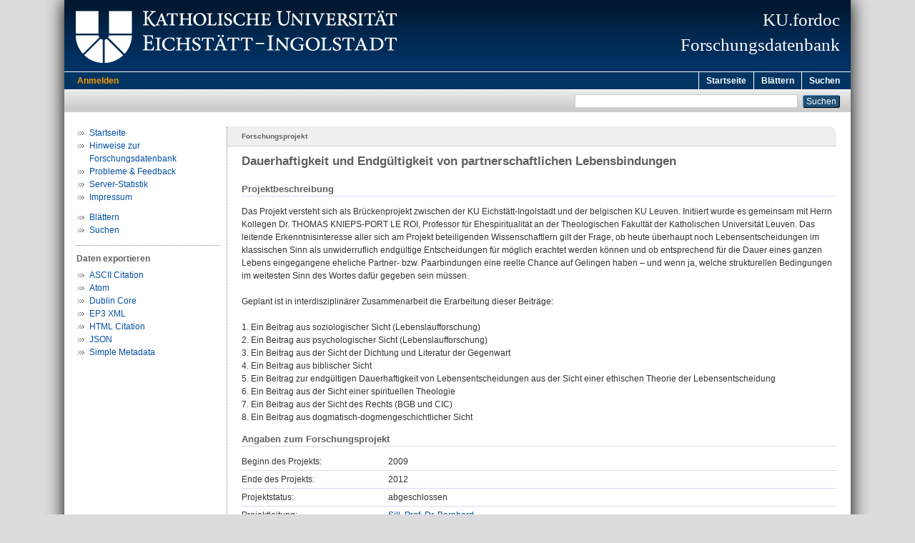

--- FILE ---
content_type: text/html; charset=utf-8
request_url: https://fordoc.ku.de/id/eprint/1059/
body_size: 4215
content:
<!DOCTYPE html PUBLIC "-//W3C//DTD XHTML 1.0 Transitional//EN" "http://www.w3.org/TR/xhtml1/DTD/xhtml1-transitional.dtd">
<html xmlns="http://www.w3.org/1999/xhtml">
  <head>
    <meta http-equiv="X-UA-Compatible" content="IE=edge" />
    <title>KU.fordoc: Forschungsprojekt ::  Dauerhaftigkeit und Endgültigkeit von partnerschaftlichen Lebensbindungen </title>
    <link rel="icon" href="/favicon.ico" type="image/x-icon" />
    <link rel="shortcut icon" href="/favicon.ico" type="image/x-icon" />
    <meta name="eprints.eprintid" content="1059" />
<meta name="eprints.eprint_status" content="archive" />
<meta name="eprints.datestamp" content="2010-05-14 09:36:18" />
<meta name="eprints.lastmod" content="2025-05-15 02:07:43" />
<meta name="eprints.status_changed" content="2010-05-14 09:36:18" />
<meta name="eprints.type" content="projekt" />
<meta name="eprints.projekt_titel" content="Dauerhaftigkeit und Endgültigkeit von partnerschaftlichen Lebensbindungen" />
<meta name="eprints.projekt_beschreibung" content="Das Projekt versteht sich als Brückenprojekt zwischen der KU Eichstätt-Ingolstadt und der belgischen KU Leuven. Initiiert wurde es gemeinsam mit Herrn Kollegen Dr. THOMAS KNIEPS-PORT LE ROI, Professor für Ehespiritualität an der Theologischen Fakultät der Katholischen Universität Leuven. Das leitende Erkenntnisinteresse aller sich am Projekt beteiligenden Wissenschaftlern gilt der Frage, ob heute überhaupt noch Lebensentscheidungen im klassischen Sinn als unwiderruflich endgültige Entscheidungen für möglich erachtet werden können und ob entsprechend für die Dauer eines ganzen Lebens eingegangene eheliche Partner- bzw. Paarbindungen eine reelle Chance auf Gelingen haben – und wenn ja, welche strukturellen Bedingungen im weitesten Sinn des Wortes dafür gegeben sein müssen. 

Geplant ist in interdisziplinärer Zusammenarbeit die Erarbeitung dieser Beiträge:

1.	Ein Beitrag aus soziologischer Sicht (Lebenslaufforschung)
2.	Ein Beitrag aus psychologischer Sicht (Lebenslaufforschung)
3.	Ein Beitrag aus der Sicht der Dichtung und Literatur der Gegenwart 
4.	Ein Beitrag aus biblischer Sicht 
5.	Ein Beitrag zur endgültigen Dauerhaftigkeit von Lebensentscheidungen aus der Sicht einer ethischen Theorie der Lebensentscheidung 
6.	Ein Beitrag aus der Sicht einer spirituellen Theologie 
7.	Ein Beitrag aus der Sicht des Rechts (BGB und CIC) 
8.	Ein Beitrag aus dogmatisch-dogmengeschichtlicher Sicht" />
<meta name="eprints.projekt_beginn" content="2009" />
<meta name="eprints.projekt_ende" content="2012" />
<meta name="eprints.projekt_status" content="abgeschlossen" />
<meta name="eprints.projekt_leitung_name" content="Sill, Bernhard" />
<meta name="eprints.projekt_leitung_name" content="Knieps-Port le Roi, Thomas" />
<meta name="eprints.projekt_div_search" content="Fakultät für Religionspädagogik/Kirchliche Bildungsarbeit (bis Oktober 2023) &gt; Professur für Moraltheologie" />
<meta name="eprints.projekt_finanzierung" content="lse" />
<meta name="eprints.projekt_tags" content="Ehe; Partnerschaft; Lebensentscheidung; Bindung" />
<meta name="eprints.subjects" content="BK" />
<meta name="eprints.projekt_typ" content="sonstige" />
<meta name="eprints.title" content="Dauerhaftigkeit und Endgültigkeit von partnerschaftlichen Lebensbindungen" />
<meta name="eprints.citation" content=" Dauerhaftigkeit und Endgültigkeit von partnerschaftlichen Lebensbindungen [Forschungsprojekt, 2009 - 2012, abgeschlossen] " />
<link rel="schema.DC" href="http://purl.org/DC/elements/1.0/" />
<meta name="DC.relation" content="https://fordoc.ku.de/id/eprint/1059/" />
<meta name="DC.title" content="Dauerhaftigkeit und Endgültigkeit von partnerschaftlichen Lebensbindungen" />
<meta name="DC.subject" content="BK Theologische Ethik/Moraltheologie" />
<meta name="DC.type" content="Forschungsprojekt" />
<meta name="DC.identifier" content=" Dauerhaftigkeit und Endgültigkeit von partnerschaftlichen Lebensbindungen [Forschungsprojekt, 2009 - 2012, abgeschlossen] " />
<link rel="alternate" href="https://fordoc.ku.de/cgi/export/eprint/1059/DC/fordoc-eprint-1059.txt" type="text/plain; charset=utf-8" title="Dublin Core" />
<link rel="alternate" href="https://fordoc.ku.de/cgi/export/eprint/1059/HTML/fordoc-eprint-1059.html" type="text/html; charset=utf-8" title="HTML Citation" />
<link rel="alternate" href="https://fordoc.ku.de/cgi/export/eprint/1059/XML/fordoc-eprint-1059.xml" type="text/xml" title="EP3 XML" />
<link rel="alternate" href="https://fordoc.ku.de/cgi/export/eprint/1059/JSON/fordoc-eprint-1059.js" type="application/json; charset=utf-8" title="JSON" />
<link rel="alternate" href="https://fordoc.ku.de/cgi/export/eprint/1059/Text/fordoc-eprint-1059.txt" type="text/plain; charset=utf-8" title="ASCII Citation" />
<link rel="alternate" href="https://fordoc.ku.de/cgi/export/eprint/1059/Atom/fordoc-eprint-1059.xml" type="application/atom+xml;charset=utf-8" title="Atom" />
<link rel="alternate" href="https://fordoc.ku.de/cgi/export/eprint/1059/Simple/fordoc-eprint-1059.txt" type="text/plain; charset=utf-8" title="Simple Metadata" />
<link rel="Top" href="https://fordoc.ku.de/" />
    <link rel="Sword" href="https://fordoc.ku.de/sword-app/servicedocument" />
    <link rel="SwordDeposit" href="https://fordoc.ku.de/id/contents" />
    <link rel="Search" type="text/html" href="http://fordoc.ku.de:443/cgi/search" />
    <link rel="Search" type="application/opensearchdescription+xml" href="http://fordoc.ku.de:443/cgi/opensearchdescription" title="Forschungsdatenbank der Katholischen Universität Eichstätt-Ingolstadt" />
    <script type="text/javascript" src="https://www.gstatic.com/charts/loader.js"><!--padder--></script><script type="text/javascript">
// <![CDATA[
google.load("visualization", "48", {packages:["corechart", "geochart"]});
// ]]></script><script type="text/javascript">
// <![CDATA[
var eprints_http_root = "https:\/\/fordoc.ku.de";
var eprints_http_cgiroot = "https:\/\/fordoc.ku.de\/cgi";
var eprints_oai_archive_id = "fordoc.ku.de";
var eprints_logged_in = false;
// ]]></script>
    <style type="text/css">.ep_logged_in { display: none }</style>
    <link rel="stylesheet" type="text/css" href="/style/auto-3.3.16.css&amp;v=13" />
    <script type="text/javascript" src="/javascript/auto-3.3.16.js&amp;v=12"><!--padder--></script>
    <!--[if lte IE 6]>
        <link rel="stylesheet" type="text/css" href="/style/ie6.css" />
   <![endif]-->
    <meta name="Generator" content="EPrints 3.3.16" />
    <meta http-equiv="Content-Type" content="text/html; charset=UTF-8" />
    <meta http-equiv="Content-Language" content="de" />
    
  </head>
  <body>
    

    <div id="pageContainer" class="pageContainerFordoc">
      <div id="branding">
        <span id="logo"> 
          <div id="headerprint">
            <h2>Forschungsdatenbank der Katholischen Universität Eichstätt-Ingolstadt</h2>
          </div>
          <div id="header" class="ep_noprint">
            <a href="http://www.ku.de/" title="KU-Homepage" tabindex="-1" target="_blank">
              <img src="/images/UBEI-Header-KU-Logo.png" id="kulogo" alt="Logo KU" title="Homepage der KU" />
            </a>
            <div id="headerrechts">
              <a href="/" title="Startseite">
                <div id="headerrechtstext">KU.fordoc<br />Forschungsdatenbank</div>
              </a>
              <!-- a href="" title="Home"><img src="{$config{rel_path}}/images/UBEI-Header-rechts-.png" id="Logo" alt="" title="Startseite"/></a -->
            </div>
          </div>
        </span>
      </div>

      <div class="ep_tm_header ep_noprint">
        <div class="ep_tm_menu_top">
          <div class="ep_tm_menu_left">
            
    <a id="loginButton" href="/cgi/users/home">Anmelden</a>
  
          </div>
          <div class="ep_tm_menu_right">
            <ul class="ep_tm_menu">
              <li>
                <a href="https://fordoc.ku.de">
                  Startseite
                </a>
              </li>
              <li>
                <a href="https://fordoc.ku.de/view.html" menu="ep_tm_menu_browse">
                  Blättern
                </a>
              </li>
              <li>
                <a href="https://fordoc.ku.de/cgi/search/simple">
                  Suchen
                </a>
              </li>
            </ul>
          </div>
        </div>
        <table class="ep_tm_searchbar">
          <tr>
            <td align="left">
              <ul class="ep_tm_key_tools" id="ep_tm_menu_tools"></ul>
            </td>
            <td align="right" style="white-space: nowrap">
              
              <form method="get" accept-charset="utf-8" action="https://fordoc.ku.de/cgi/search" style="display:inline">
                <input class="ep_tm_searchbarbox" size="20" type="text" name="q" />
                <input class="ep_tm_searchbarbutton" value="Suchen" type="submit" name="_action_search" />
                <input type="hidden" name="_action_search" value="Search" />
                <input type="hidden" name="_order" value="bytitle" />
                <input type="hidden" name="basic_srchtype" value="ALL" />
                <input type="hidden" name="_satisfyall" value="ALL" />
              </form>
            </td>
          </tr>
        </table>
      </div>
      

      <div id="ku_main">
        <table class="ku_main_table" cellpadding="0" cellspacing="0">
          <tr>
            <td id="ku_main_left" class="ep_noprint" align="left" valign="top">
    <div class="ku_left">
      
      <ul class="ku_browseleft" style="margin-top:0;">
        <li><a href="/">Startseite</a></li>
        <li><a href="/introduction.html">Hinweise zur Forschungsdatenbank</a></li>
        <li><a href="/cgi/contactrc?back=fordoc.ku.de/">Probleme &amp; Feedback</a></li>
        <li><a href="/cgi/stats/report/" title="Anzahl der Zugriffe auf diesen Server">Server-Statistik</a></li>
        <li><a href="https://www.ku.de/impressum">Impressum</a></li>
      </ul>
      <ul class="ku_browseleft" style="margin-top:10px;">
        <li><a href="/view.html">Blättern</a></li>
        <li><a href="/cgi/search/simple">Suchen</a></li>
      </ul>
  
    </div>
<hr class="hr_dotted" />
    <p style="margin-top:3px;margin-bottom:0;font-weight:bold;color:#606060;">Daten exportieren</p>
<ul id="render_export_links"><li><a href="https://fordoc.ku.de/cgi/export/eprint/1059/Text/fordoc-eprint-1059.txt">ASCII Citation</a></li><li><a href="https://fordoc.ku.de/cgi/export/eprint/1059/Atom/fordoc-eprint-1059.xml">Atom</a></li><li><a href="https://fordoc.ku.de/cgi/export/eprint/1059/DC/fordoc-eprint-1059.txt">Dublin Core</a></li><li><a href="https://fordoc.ku.de/cgi/export/eprint/1059/XML/fordoc-eprint-1059.xml">EP3 XML</a></li><li><a href="https://fordoc.ku.de/cgi/export/eprint/1059/HTML/fordoc-eprint-1059.html">HTML Citation</a></li><li><a href="https://fordoc.ku.de/cgi/export/eprint/1059/JSON/fordoc-eprint-1059.js">JSON</a></li><li><a href="https://fordoc.ku.de/cgi/export/eprint/1059/Simple/fordoc-eprint-1059.txt">Simple Metadata</a></li></ul></td>
            <td id="ku_main_left_border" class="ep_noprint" align="left" valign="top"> </td>
            <td id="ku_main_center" align="left" valign="top">
              <h1 class="ep_tm_pagetitle"><div id="title_class"><span id="title_class_span">Forschungsprojekt<span style="display:none;"> :: </span></span></div>

Dauerhaftigkeit und Endgültigkeit von partnerschaftlichen Lebensbindungen

</h1>
              <div class="ep_summary_content"><div class="ep_summary_content_left"></div><div class="ep_summary_content_right"></div><div class="ep_summary_content_top"></div><div class="ep_summary_content_main"><div class="ep_block" style="margin-bottom:1em;"><h2 class="ku_ep_heading">Projektbeschreibung</h2><p style="text-align: left; margin: 1em auto 0em auto">Das Projekt versteht sich als Brückenprojekt zwischen der KU Eichstätt-Ingolstadt und der belgischen KU Leuven. Initiiert wurde es gemeinsam mit Herrn Kollegen Dr. THOMAS KNIEPS-PORT LE ROI, Professor für Ehespiritualität an der Theologischen Fakultät der Katholischen Universität Leuven. Das leitende Erkenntnisinteresse aller sich am Projekt beteiligenden Wissenschaftlern gilt der Frage, ob heute überhaupt noch Lebensentscheidungen im klassischen Sinn als unwiderruflich endgültige Entscheidungen für möglich erachtet werden können und ob entsprechend für die Dauer eines ganzen Lebens eingegangene eheliche Partner- bzw. Paarbindungen eine reelle Chance auf Gelingen haben – und wenn ja, welche strukturellen Bedingungen im weitesten Sinn des Wortes dafür gegeben sein müssen. <br />
<br />
Geplant ist in interdisziplinärer Zusammenarbeit die Erarbeitung dieser Beiträge:<br />
<br />
1.	Ein Beitrag aus soziologischer Sicht (Lebenslaufforschung)<br />
2.	Ein Beitrag aus psychologischer Sicht (Lebenslaufforschung)<br />
3.	Ein Beitrag aus der Sicht der Dichtung und Literatur der Gegenwart <br />
4.	Ein Beitrag aus biblischer Sicht <br />
5.	Ein Beitrag zur endgültigen Dauerhaftigkeit von Lebensentscheidungen aus der Sicht einer ethischen Theorie der Lebensentscheidung <br />
6.	Ein Beitrag aus der Sicht einer spirituellen Theologie <br />
7.	Ein Beitrag aus der Sicht des Rechts (BGB und CIC) <br />
8.	Ein Beitrag aus dogmatisch-dogmengeschichtlicher Sicht<br />
</p></div><h2 class="ku_ep_heading">Angaben zum Forschungsprojekt</h2><table class="ep_block" id="ku_eprint_meta" style="margin-bottom: 1em; margin-top:0;" border="0" cellpadding="3" cellspacing="0"><tr><th valign="top" class="ep_row">Beginn des Projekts:</th><td valign="top" class="ep_row">2009</td></tr><tr><th valign="top" class="ep_row">Ende des Projekts:</th><td valign="top" class="ep_row">2012</td></tr><tr><th valign="top" class="ep_row">Projektstatus:</th><td valign="top" class="ep_row">abgeschlossen</td></tr><tr><th valign="top" class="ep_row">Projektleitung:</th><td valign="top" class="ep_row"><span><a href="/274/"><span class="person_name">Sill, Prof. Dr. Bernhard</span></a><br />Knieps-Port le Roi, Prof. Dr. Thomas<br /></span></td></tr><tr><th valign="top" class="ep_row">Lehrstuhl/Institution:</th><td valign="top" class="ep_row"><ul><li><a href="/124/">Professur für Moraltheologie</a><br />Fakultät für Religionspädagogik/Kirchliche Bildungsarbeit (bis Oktober 2023)</li></ul></td></tr><tr><th valign="top" class="ep_row">Finanzierung des Projekts:</th><td valign="top" class="ep_row">Aus Lehrstuhletat (intern)</td></tr><tr><th valign="top" class="ep_row">Schlagwörter:</th><td valign="top" class="ep_row"><span>Ehe; Partnerschaft; Lebensentscheidung; Bindung<br /></span></td></tr><tr><th valign="top" class="ep_row">Themengebiete:</th><td valign="top" class="ep_row"><a href="https://fordoc.ku.de/view/subjects/BK.html">B Theologie und Religionswissenschaften, Religionspädagogik &gt; BK Theologische Ethik/Moraltheologie</a></td></tr><tr><th valign="top" class="ep_row">Projekttyp:</th><td valign="top" class="ep_row">Sonstiges</td></tr><tr><th valign="top" class="ep_row">Projekt-ID:</th><td valign="top" class="ep_row">1059</td></tr></table><div style="margin-top:40px;padding-top:4px;border-top:1px solid #d8dbef;"><div style="font-size:8pt;line-height:11pt;text-align:right;float:right;">Eingestellt am: 14. Mai 2010 11:36<br />Letzte Änderung: 15. Mai 2025 04:07<br />URL zu dieser Anzeige: 
    <a href="https://fordoc.ku.de/id/eprint/1059/">
      https://fordoc.ku.de/id/eprint/1059/
    </a>
  </div><div class="ku_summary_buttons" style="float:left;"><a href="/cgi/stats/report/eprint/1059" class="ku_summary_button" target="_blank" title="Anzahl der Zugriffe auf diesen Eintrag"><img src="/images/icon-analytics-24.png" border="0" alt="Analytics" /></a></div></div></div><div class="ep_summary_content_bottom"></div><div class="ep_summary_content_after"></div></div>
            </td>
          </tr>
        </table>
      </div>

      <div id="footer" class="floatcon ep_noprint">
        <div id="left">
          <a href="https://www.ku.de/forschung" target="_blank">Katholische Universität Eichstätt-Ingolstadt | Forschungsförderung</a> - 85071 Eichstätt
        </div>
        <div id="right">
          <a href="/cgi/contactrc?back=fordoc.ku.de/" target="_blank">Kontakt</a> |
          <a href="https://www.ku.de/impressum" target="_blank">Impressum</a> |
          <a href="https://www.ku.de/datenschutz" target="_blank">Datenschutz</a>
        </div>
      </div>  

    </div>
  </body>
</html>